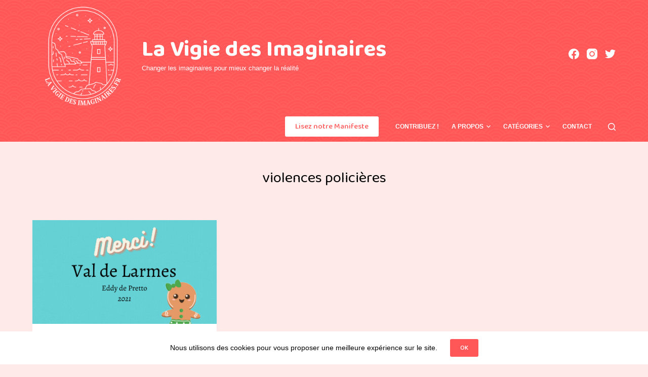

--- FILE ---
content_type: text/html; charset=UTF-8
request_url: https://lavigiedesimaginaires.fr/tag/violences-policieres/
body_size: 11914
content:

<!doctype html>
<html lang="fr-FR">
<head>
	
	<meta charset="UTF-8">
	<meta name="viewport" content="width=device-width, initial-scale=1, maximum-scale=5, viewport-fit=cover">
	<link rel="profile" href="https://gmpg.org/xfn/11">

	<meta name='robots' content='index, follow, max-image-preview:large, max-snippet:-1, max-video-preview:-1' />

	<!-- This site is optimized with the Yoast SEO plugin v19.4 - https://yoast.com/wordpress/plugins/seo/ -->
	<title>Archives des violences policières - La Vigie des Imaginaires</title>
	<link rel="canonical" href="https://lavigiedesimaginaires.fr/tag/violences-policieres/" />
	<meta property="og:locale" content="fr_FR" />
	<meta property="og:type" content="article" />
	<meta property="og:title" content="Archives des violences policières - La Vigie des Imaginaires" />
	<meta property="og:url" content="https://lavigiedesimaginaires.fr/tag/violences-policieres/" />
	<meta property="og:site_name" content="La Vigie des Imaginaires" />
	<meta name="twitter:card" content="summary_large_image" />
	<meta name="twitter:site" content="@lavigiedesima" />
	<script type="application/ld+json" class="yoast-schema-graph">{"@context":"https://schema.org","@graph":[{"@type":"Organization","@id":"https://lavigiedesimaginaires.fr/#organization","name":"La Vigie des Imaginaires","url":"https://lavigiedesimaginaires.fr/","sameAs":["https://www.instagram.com/lavigiedesimaginaires","https://www.facebook.com/lavigiedesimaginaires/","https://twitter.com/lavigiedesima"],"logo":{"@type":"ImageObject","inLanguage":"fr-FR","@id":"https://lavigiedesimaginaires.fr/#/schema/logo/image/","url":"https://lavigiedesimaginaires.fr/wp-content/uploads/2021/08/La-vigie-des-imaginaires-logo-blanc.png","contentUrl":"https://lavigiedesimaginaires.fr/wp-content/uploads/2021/08/La-vigie-des-imaginaires-logo-blanc.png","width":500,"height":500,"caption":"La Vigie des Imaginaires"},"image":{"@id":"https://lavigiedesimaginaires.fr/#/schema/logo/image/"}},{"@type":"WebSite","@id":"https://lavigiedesimaginaires.fr/#website","url":"https://lavigiedesimaginaires.fr/","name":"La Vigie des Imaginaires","description":"Changer les imaginaires pour mieux changer la réalité","publisher":{"@id":"https://lavigiedesimaginaires.fr/#organization"},"potentialAction":[{"@type":"SearchAction","target":{"@type":"EntryPoint","urlTemplate":"https://lavigiedesimaginaires.fr/?s={search_term_string}"},"query-input":"required name=search_term_string"}],"inLanguage":"fr-FR"},{"@type":"ImageObject","inLanguage":"fr-FR","@id":"https://lavigiedesimaginaires.fr/tag/violences-policieres/#primaryimage","url":"https://lavigiedesimaginaires.fr/wp-content/uploads/2021/08/Header-MERCI-4.gif","contentUrl":"https://lavigiedesimaginaires.fr/wp-content/uploads/2021/08/Header-MERCI-4.gif","width":406,"height":227},{"@type":"CollectionPage","@id":"https://lavigiedesimaginaires.fr/tag/violences-policieres/","url":"https://lavigiedesimaginaires.fr/tag/violences-policieres/","name":"Archives des violences policières - La Vigie des Imaginaires","isPartOf":{"@id":"https://lavigiedesimaginaires.fr/#website"},"primaryImageOfPage":{"@id":"https://lavigiedesimaginaires.fr/tag/violences-policieres/#primaryimage"},"image":{"@id":"https://lavigiedesimaginaires.fr/tag/violences-policieres/#primaryimage"},"thumbnailUrl":"https://lavigiedesimaginaires.fr/wp-content/uploads/2021/08/Header-MERCI-4.gif","breadcrumb":{"@id":"https://lavigiedesimaginaires.fr/tag/violences-policieres/#breadcrumb"},"inLanguage":"fr-FR"},{"@type":"BreadcrumbList","@id":"https://lavigiedesimaginaires.fr/tag/violences-policieres/#breadcrumb","itemListElement":[{"@type":"ListItem","position":1,"name":"Accueil","item":"https://lavigiedesimaginaires.fr/"},{"@type":"ListItem","position":2,"name":"violences policières"}]}]}</script>
	<!-- / Yoast SEO plugin. -->


<link rel='dns-prefetch' href='//fonts.googleapis.com' />
<link rel='dns-prefetch' href='//s.w.org' />
<link rel="alternate" type="application/rss+xml" title="La Vigie des Imaginaires &raquo; Flux" href="https://lavigiedesimaginaires.fr/feed/" />
<link rel="alternate" type="application/rss+xml" title="La Vigie des Imaginaires &raquo; Flux des commentaires" href="https://lavigiedesimaginaires.fr/comments/feed/" />
<link rel="alternate" type="application/rss+xml" title="La Vigie des Imaginaires &raquo; Flux de l’étiquette violences policières" href="https://lavigiedesimaginaires.fr/tag/violences-policieres/feed/" />
		<!-- This site uses the Google Analytics by MonsterInsights plugin v8.10.0 - Using Analytics tracking - https://www.monsterinsights.com/ -->
							<script
				src="//www.googletagmanager.com/gtag/js?id=G-KXTB59LXME"  data-cfasync="false" data-wpfc-render="false" async></script>
			<script data-cfasync="false" data-wpfc-render="false">
				var mi_version = '8.10.0';
				var mi_track_user = true;
				var mi_no_track_reason = '';
				
								var disableStrs = [
										'ga-disable-G-KXTB59LXME',
														];

				/* Function to detect opted out users */
				function __gtagTrackerIsOptedOut() {
					for (var index = 0; index < disableStrs.length; index++) {
						if (document.cookie.indexOf(disableStrs[index] + '=true') > -1) {
							return true;
						}
					}

					return false;
				}

				/* Disable tracking if the opt-out cookie exists. */
				if (__gtagTrackerIsOptedOut()) {
					for (var index = 0; index < disableStrs.length; index++) {
						window[disableStrs[index]] = true;
					}
				}

				/* Opt-out function */
				function __gtagTrackerOptout() {
					for (var index = 0; index < disableStrs.length; index++) {
						document.cookie = disableStrs[index] + '=true; expires=Thu, 31 Dec 2099 23:59:59 UTC; path=/';
						window[disableStrs[index]] = true;
					}
				}

				if ('undefined' === typeof gaOptout) {
					function gaOptout() {
						__gtagTrackerOptout();
					}
				}
								window.dataLayer = window.dataLayer || [];

				window.MonsterInsightsDualTracker = {
					helpers: {},
					trackers: {},
				};
				if (mi_track_user) {
					function __gtagDataLayer() {
						dataLayer.push(arguments);
					}

					function __gtagTracker(type, name, parameters) {
						if (!parameters) {
							parameters = {};
						}

						if (parameters.send_to) {
							__gtagDataLayer.apply(null, arguments);
							return;
						}

						if (type === 'event') {
														parameters.send_to = monsterinsights_frontend.v4_id;
							var hookName = name;
							if (typeof parameters['event_category'] !== 'undefined') {
								hookName = parameters['event_category'] + ':' + name;
							}

							if (typeof MonsterInsightsDualTracker.trackers[hookName] !== 'undefined') {
								MonsterInsightsDualTracker.trackers[hookName](parameters);
							} else {
								__gtagDataLayer('event', name, parameters);
							}
							
													} else {
							__gtagDataLayer.apply(null, arguments);
						}
					}

					__gtagTracker('js', new Date());
					__gtagTracker('set', {
						'developer_id.dZGIzZG': true,
											});
										__gtagTracker('config', 'G-KXTB59LXME', {"forceSSL":"true","link_attribution":"true"} );
															window.gtag = __gtagTracker;										(function () {
						/* https://developers.google.com/analytics/devguides/collection/analyticsjs/ */
						/* ga and __gaTracker compatibility shim. */
						var noopfn = function () {
							return null;
						};
						var newtracker = function () {
							return new Tracker();
						};
						var Tracker = function () {
							return null;
						};
						var p = Tracker.prototype;
						p.get = noopfn;
						p.set = noopfn;
						p.send = function () {
							var args = Array.prototype.slice.call(arguments);
							args.unshift('send');
							__gaTracker.apply(null, args);
						};
						var __gaTracker = function () {
							var len = arguments.length;
							if (len === 0) {
								return;
							}
							var f = arguments[len - 1];
							if (typeof f !== 'object' || f === null || typeof f.hitCallback !== 'function') {
								if ('send' === arguments[0]) {
									var hitConverted, hitObject = false, action;
									if ('event' === arguments[1]) {
										if ('undefined' !== typeof arguments[3]) {
											hitObject = {
												'eventAction': arguments[3],
												'eventCategory': arguments[2],
												'eventLabel': arguments[4],
												'value': arguments[5] ? arguments[5] : 1,
											}
										}
									}
									if ('pageview' === arguments[1]) {
										if ('undefined' !== typeof arguments[2]) {
											hitObject = {
												'eventAction': 'page_view',
												'page_path': arguments[2],
											}
										}
									}
									if (typeof arguments[2] === 'object') {
										hitObject = arguments[2];
									}
									if (typeof arguments[5] === 'object') {
										Object.assign(hitObject, arguments[5]);
									}
									if ('undefined' !== typeof arguments[1].hitType) {
										hitObject = arguments[1];
										if ('pageview' === hitObject.hitType) {
											hitObject.eventAction = 'page_view';
										}
									}
									if (hitObject) {
										action = 'timing' === arguments[1].hitType ? 'timing_complete' : hitObject.eventAction;
										hitConverted = mapArgs(hitObject);
										__gtagTracker('event', action, hitConverted);
									}
								}
								return;
							}

							function mapArgs(args) {
								var arg, hit = {};
								var gaMap = {
									'eventCategory': 'event_category',
									'eventAction': 'event_action',
									'eventLabel': 'event_label',
									'eventValue': 'event_value',
									'nonInteraction': 'non_interaction',
									'timingCategory': 'event_category',
									'timingVar': 'name',
									'timingValue': 'value',
									'timingLabel': 'event_label',
									'page': 'page_path',
									'location': 'page_location',
									'title': 'page_title',
								};
								for (arg in args) {
																		if (!(!args.hasOwnProperty(arg) || !gaMap.hasOwnProperty(arg))) {
										hit[gaMap[arg]] = args[arg];
									} else {
										hit[arg] = args[arg];
									}
								}
								return hit;
							}

							try {
								f.hitCallback();
							} catch (ex) {
							}
						};
						__gaTracker.create = newtracker;
						__gaTracker.getByName = newtracker;
						__gaTracker.getAll = function () {
							return [];
						};
						__gaTracker.remove = noopfn;
						__gaTracker.loaded = true;
						window['__gaTracker'] = __gaTracker;
					})();
									} else {
										console.log("");
					(function () {
						function __gtagTracker() {
							return null;
						}

						window['__gtagTracker'] = __gtagTracker;
						window['gtag'] = __gtagTracker;
					})();
									}
			</script>
				<!-- / Google Analytics by MonsterInsights -->
		<link rel='stylesheet' id='blocksy-dynamic-global-css'  href='https://lavigiedesimaginaires.fr/wp-content/uploads/blocksy/css/global.css?ver=56657' media='all' />
<link rel='stylesheet' id='wp-block-library-css'  href='https://lavigiedesimaginaires.fr/wp-includes/css/dist/block-library/style.min.css?ver=5.8.12' media='all' />
<link rel='stylesheet' id='contact-form-7-css'  href='https://lavigiedesimaginaires.fr/wp-content/plugins/contact-form-7/includes/css/styles.css?ver=5.5.3' media='all' />
<link rel='stylesheet' id='qubely-bundle-css'  href='https://lavigiedesimaginaires.fr/wp-content/plugins/qubely/assets/css/qubely.bundle.min.css?ver=1.7.8' media='all' />
<link rel='stylesheet' id='qubely-font-awesome-css'  href='https://lavigiedesimaginaires.fr/wp-content/plugins/qubely/assets/css/font-awesome.min.css?ver=1.7.8' media='all' />
<link rel='stylesheet' id='bsfrt_frontend-css'  href='https://lavigiedesimaginaires.fr/wp-content/plugins/read-meter/assets/min-css/bsfrt-frontend-css.min.css?ver=1.0.6' media='all' />
<link rel='stylesheet' id='ct-main-styles-css'  href='https://lavigiedesimaginaires.fr/wp-content/themes/blocksy/static/bundle/main.min.css?ver=1.8.6.5' media='all' />
<link rel='stylesheet' id='blocksy-ext-trending-styles-css'  href='https://lavigiedesimaginaires.fr/wp-content/plugins/blocksy-companion/framework/extensions/trending/static/bundle/main.min.css?ver=1.8.16' media='all' />
<link rel='stylesheet' id='blocksy-ext-widgets-styles-css'  href='https://lavigiedesimaginaires.fr/wp-content/plugins/blocksy-companion/framework/extensions/widgets/static/bundle/main.min.css?ver=1.8.16' media='all' />
<link rel='stylesheet' id='blocksy-ext-cookies-consent-styles-css'  href='https://lavigiedesimaginaires.fr/wp-content/plugins/blocksy-companion/framework/extensions/cookies-consent/static/bundle/main.min.css?ver=1.8.16' media='all' />
<link rel='stylesheet' id='blocksy-fonts-font-source-google-css'  href='https://fonts.googleapis.com/css2?family=Baloo%202:wght@400;500;700&#038;display=swap' media='all' />
<link rel='stylesheet' id='ct-page-title-styles-css'  href='https://lavigiedesimaginaires.fr/wp-content/themes/blocksy/static/bundle/page-title.min.css?ver=1.8.6.5' media='all' />
<link rel='stylesheet' id='ct-back-to-top-styles-css'  href='https://lavigiedesimaginaires.fr/wp-content/themes/blocksy/static/bundle/back-to-top.min.css?ver=1.8.6.5' media='all' />
<link rel='stylesheet' id='ct-cf-7-styles-css'  href='https://lavigiedesimaginaires.fr/wp-content/themes/blocksy/static/bundle/cf-7.min.css?ver=1.8.6.5' media='all' />
<link rel='stylesheet' id='ct-stackable-styles-css'  href='https://lavigiedesimaginaires.fr/wp-content/themes/blocksy/static/bundle/stackable.min.css?ver=1.8.6.5' media='all' />
<link rel='stylesheet' id='ct-qubely-styles-css'  href='https://lavigiedesimaginaires.fr/wp-content/themes/blocksy/static/bundle/qubely.min.css?ver=1.8.6.5' media='all' />
<script src='https://lavigiedesimaginaires.fr/wp-content/plugins/google-analytics-for-wordpress/assets/js/frontend-gtag.min.js?ver=8.10.0' id='monsterinsights-frontend-script-js'></script>
<script data-cfasync="false" data-wpfc-render="false" id='monsterinsights-frontend-script-js-extra'>var monsterinsights_frontend = {"js_events_tracking":"true","download_extensions":"doc,pdf,ppt,zip,xls,docx,pptx,xlsx","inbound_paths":"[{\"path\":\"\\\/go\\\/\",\"label\":\"affiliate\"},{\"path\":\"\\\/recommend\\\/\",\"label\":\"affiliate\"}]","home_url":"https:\/\/lavigiedesimaginaires.fr","hash_tracking":"false","ua":"","v4_id":"G-KXTB59LXME"};</script>
<script id='qubely_local_script-js-extra'>
var qubely_urls = {"plugin":"https:\/\/lavigiedesimaginaires.fr\/wp-content\/plugins\/qubely\/","ajax":"https:\/\/lavigiedesimaginaires.fr\/wp-admin\/admin-ajax.php","nonce":"f45f14eb5a","actual_url":"lavigiedesimaginaires.fr"};
</script>
<script src='https://lavigiedesimaginaires.fr/wp-includes/js/jquery/jquery.min.js?ver=3.6.0' id='jquery-core-js'></script>
<script src='https://lavigiedesimaginaires.fr/wp-includes/js/jquery/jquery-migrate.min.js?ver=3.3.2' id='jquery-migrate-js'></script>
<script id='qubely_container_width-js-extra'>
var qubely_container_width = {"sm":"480","md":"690","lg":"1000","xl":"1200"};
</script>
<link rel="https://api.w.org/" href="https://lavigiedesimaginaires.fr/wp-json/" /><link rel="alternate" type="application/json" href="https://lavigiedesimaginaires.fr/wp-json/wp/v2/tags/33" /><link rel="EditURI" type="application/rsd+xml" title="RSD" href="https://lavigiedesimaginaires.fr/xmlrpc.php?rsd" />
<link rel="wlwmanifest" type="application/wlwmanifest+xml" href="https://lavigiedesimaginaires.fr/wp-includes/wlwmanifest.xml" /> 
<meta name="generator" content="WordPress 5.8.12" />
<noscript><link rel='stylesheet' href='https://lavigiedesimaginaires.fr/wp-content/themes/blocksy/static/bundle/no-scripts.min.css' type='text/css' /></noscript>

<style type="text/css">
.entry-content .bsf-rt-reading-time{
background: #ffffff;

color: #333333;

font-size: 12px;

margin-top: 
		1px;

margin-right: 
		1px;

margin-bottom: 
		10px;

margin-left: 
		1px;

padding-top: 
		0.5em;

padding-right: 
		0.7em;

padding-bottom: 
		0.5em;

padding-left: 
		0.7em;

width: max-content;

display: block;

min-width: 100px;

}

</style>
				<style type="text/css">
		.admin-bar .progress-container-top {
		background: #ffffff;
		height: 12px;

		}
		.progress-container-top {
		background: #ffffff;
		height: 12px;

		}
		.progress-container-bottom {
		background: #ffffff;
		height: 12px;

		} 
		.progress-bar {
		background: #ff5757;
		height: 12px;
		width: 0%;

		}           
		</style>
				<link rel="icon" href="https://lavigiedesimaginaires.fr/wp-content/uploads/2021/09/cropped-Icône-du-site-32x32.png" sizes="32x32" />
<link rel="icon" href="https://lavigiedesimaginaires.fr/wp-content/uploads/2021/09/cropped-Icône-du-site-192x192.png" sizes="192x192" />
<link rel="apple-touch-icon" href="https://lavigiedesimaginaires.fr/wp-content/uploads/2021/09/cropped-Icône-du-site-180x180.png" />
<meta name="msapplication-TileImage" content="https://lavigiedesimaginaires.fr/wp-content/uploads/2021/09/cropped-Icône-du-site-270x270.png" />
<style type="text/css">:root {--qubely-color-1:var(--paletteColor1, #ff5757);--qubely-color-2:var(--paletteColor2, #ffc6c6);--qubely-color-3:var(--paletteColor3, #66d2d6);--qubely-color-4:var(--paletteColor4, #fbc740);--qubely-color-5:var(--paletteColor5, #bd97cb);--qubely-color-6:var(--paletteColor6, #0f7173);--qubely-color-7:var(--paletteColor7, #000000);--qubely-color-8:var(--paletteColor8, #ffffff);}@media (min-width: 576px){.qubely-section .qubely-container{max-width: 480px;}}@media (min-width: 768px){.qubely-section .qubely-container{max-width: 690px;}}@media (min-width: 992px){.qubely-section .qubely-container{max-width: 1000px;}}@media (min-width: 1200px){.qubely-section .qubely-container{max-width: 1200px;}}.qubely-block-aac5a6.qubely-section {padding: 20px 0px 20px 0px;}.qubely-block-aac5a6.qubely-section{ margin-top:  0px; }.qubely-block-aac5a6 .qubely-container {padding-left: calc(30px/2); padding-right: calc(30px/2);}.qubely-block-aac5a6 .qubely-row {margin-left: calc(-30px/2); margin-right: calc(-30px/2);}.qubely-block-aac5a6 .qubely-row > .qubely-column {padding-left: calc(30px/2); padding-right: calc(30px/2);}.qubely-block-aac5a6 .qubely-row * > [data-type="qubely/column"] {padding-left: calc(30px/2); padding-right: calc(30px/2);}.components-resizable-box__container.qubely-column-resizer.is-selected-column > span > .components-resizable-box__handle, div[data-type="qubely/row"].is-selected .components-resizable-box__container.qubely-column-resizer > span > .components-resizable-box__handle,div[data-type="qubely/row"].is-resizing .components-resizable-box__container.qubely-column-resizer > span > .components-resizable-box__handle {right: calc(-30px/2);}.qubely-block-aac5a6.qubely-section, .qubely-block-aac5a6.qubely-section .qubely-video-bg-wrap, .qubely-block-aac5a6.qubely-section .qubely-row-overlay{border-radius:86px 14px 86px 20px;;}@media (max-width: 1199px) {.qubely-block-aac5a6 .qubely-container {padding-left: calc(30px/2); padding-right: calc(30px/2);}.qubely-block-aac5a6 .qubely-row {margin-left: calc(-30px/2); margin-right: calc(-30px/2);}.qubely-block-aac5a6 .qubely-row > .qubely-column {padding-left: calc(30px/2); padding-right: calc(30px/2);}.qubely-block-aac5a6 .qubely-row * > [data-type="qubely/column"] {padding-left: calc(30px/2); padding-right: calc(30px/2);}.components-resizable-box__container.qubely-column-resizer.is-selected-column > span > .components-resizable-box__handle, div[data-type="qubely/row"].is-selected .components-resizable-box__container.qubely-column-resizer > span > .components-resizable-box__handle,div[data-type="qubely/row"].is-resizing .components-resizable-box__container.qubely-column-resizer > span > .components-resizable-box__handle {right: calc(-30px/2);}}@media (max-width: 991px) {.qubely-block-aac5a6 .qubely-container {padding-left: calc(30px/2); padding-right: calc(30px/2);}.qubely-block-aac5a6 .qubely-row {margin-left: calc(-30px/2); margin-right: calc(-30px/2);}.qubely-block-aac5a6 .qubely-row > .qubely-column {padding-left: calc(30px/2); padding-right: calc(30px/2);}.qubely-block-aac5a6 .qubely-row * > [data-type="qubely/column"] {padding-left: calc(30px/2); padding-right: calc(30px/2);}.components-resizable-box__container.qubely-column-resizer.is-selected-column > span > .components-resizable-box__handle, div[data-type="qubely/row"].is-selected .components-resizable-box__container.qubely-column-resizer > span > .components-resizable-box__handle,div[data-type="qubely/row"].is-resizing .components-resizable-box__container.qubely-column-resizer > span > .components-resizable-box__handle {right: calc(-30px/2);}}.qubely-block-aac5a6 {position:relative;}.qubely-block-aac5a6 {z-index:0;}.qubely-block-aac5a6 .qubely-row, .qubely-block-aac5a6 .qubely-row .block-editor-block-list__layout {-webkit-box-align: center; -ms-flex-align: center; align-items: center; }.qubely-block-aac5a6.qubely-section{background-color:var(--qubely-color-3);}.qubely-block-aac5a6 >.qubely-row-overlay {opacity: .8; }.qubely-block-cf257a.qubely-column-front {flex:100%;} .qubely-block-cf257a.qubely-column-front {max-width:100%;}.qubely-block-cf257a > .qubely-column-inner {padding: 0px 0px 0px 0px;}.qubely-block-cf257a > .qubely-column-inner {margin: 0px 0px 0px 0px;}@media (max-width: 1199px) {.qubely-block-cf257a.qubely-column-front {flex:100%;} .qubely-block-cf257a.qubely-column-front {max-width:100%;}}@media (max-width: 991px) {.qubely-block-cf257a.qubely-column-front {flex:100%;} .qubely-block-cf257a.qubely-column-front {max-width:100%;}}.qubely-block-cf257a {position:relative;}.qubely-block-cf257a {z-index:0;}.qubely-block-399e32{padding-top:10px;padding-bottom:10px;}.qubely-block-399e32{text-align: center; }.qubely-block-399e32 .qubely-block-heading .qubely-sub-heading-selector{font-size:20px;}.qubely-block-399e32 .qubely-block-heading .qubely-sub-heading-selector {margin-top: 3px;}.qubely-block-399e32 {position:relative;}.qubely-block-399e32 {z-index:0;}.qubely-block-399e32 .qubely-block-heading .qubely-heading-selector{}.qubely-block-399e32 .qubely-block-heading .qubely-sub-heading-selector{}.qubely-block-399e32 .qubely-block-heading .qubely-sub-heading-selector {color: var(--qubely-color-7);}.qubely-block-399e32 .qubely-block-heading .qubely-heading-selector { color:var(--qubely-color-7); }.qubely-block-434d71 .qubely-table-of-contents-header{font-size: 15px}.qubely-block-434d71 .qubely-table-of-contents-body{line-height: 2em}.qubely-block-434d71 .qubely-table-of-contents-body{font-size: 15px}.qubely-block-434d71 .qubely-table-of-contents-header{padding-left: 20px; padding-right: 20px}.qubely-block-434d71 .qubely-table-of-contents-header{padding-top: 10px; padding-bottom: 10px}.qubely-block-434d71 .qubely-table-of-contents-header{ border-bottom: 1px solid}.qubely-block-434d71 .qubely-table-of-contents-body{padding-left: 20px; padding-right: 20px}.qubely-block-434d71 .qubely-table-of-contents-body{padding-top: 10px; padding-bottom: 10px}.qubely-block-434d71 .qubely-table-of-contents{border-width:1px;;border-color:  #EFEFEF; border-style: solid;;}.qubely-block-434d71 .ordered-list ol, .qubely-block-434d71 .unordered-list ul{margin-left: 35px}@media (max-width: 1199px) {.qubely-block-434d71 .qubely-table-of-contents{border-color:  #EFEFEF; border-style: solid;;}}@media (max-width: 991px) {.qubely-block-434d71 .qubely-table-of-contents{border-color:  #EFEFEF; border-style: solid;;}}.qubely-block-434d71 .qubely-table-of-contents-header { background-color: var(--qubely-color-8) }.qubely-block-434d71 .qubely-table-of-contents-header { color: var(--qubely-color-1) }.qubely-block-434d71 .qubely-table-of-contents-header a { color: var(--qubely-color-1) }.qubely-block-434d71 .qubely-table-of-contents-body, .qubely-block-434d71 .qubely-table-of-contents-body a { color: #222222 }.qubely-block-434d71 .qubely-table-of-contents-header{ border-bottom-color: #EFEFEF}.qubely-block-434d71 .qubely-table-of-contents{background-image: none; background-color: #ffffff;}.qubely-block-434d71 .qubely-table-of-contents{ box-shadow: 0px 32px 54px -20px rgba(0, 0, 0, .2); }.qubely-block-434d71 .qubely-back-to-top-button {left: auto; right: 30px}.qubely-block-434d71 .qubely-back-to-top-button{bottom: 30px}.qubely-block-434d71 .qubely-back-to-top-button{color: #ffffff}.qubely-block-434d71 .qubely-back-to-top-button{background: #222222}.qubely-block-434d71 .qubely-back-to-top-button{border-radius: 4px}.qubely-block-434d71 .qubely-back-to-top-button{height: 35px; width: 35px; line-height: 35px}.qubely-block-434d71 {position:relative;}.qubely-block-434d71 {z-index:0;}</style>	</head>

<body class="archive tag tag-violences-policieres tag-33 wp-custom-logo wp-embed-responsive qubely qubely-frontend stk--is-blocksy-theme ct-loading" data-link="type-2" data-prefix="categories" data-header="type-1:sticky" data-footer="type-1" >

<a class="skip-link show-on-focus" href="#main">
	Passer au contenu</a>


<div id="main-container">
	<header id="header" class="ct-header" data-id="type-1" itemscope="" itemtype="https://schema.org/WPHeader" ><div data-device="desktop" ><div data-row="top" data-column-set="2" ><div class="ct-container" ><div data-column="start" data-placements="1" ><div data-items="primary" >
<div	class="site-branding"
	data-id="logo" 	data-logo="left"	itemscope="itemscope" itemtype="https://schema.org/Organization" >

			<a href="https://lavigiedesimaginaires.fr/" class="site-logo-container" rel="home"><img width="500" height="500" src="https://lavigiedesimaginaires.fr/wp-content/uploads/2021/08/La-vigie-des-imaginaires-logo-blanc.png" class="default-logo" alt="La Vigie des Imaginaires" loading="lazy" /></a>	
			<div class="site-title-container">
							<span class="site-title " itemprop="name" >
					<a href="https://lavigiedesimaginaires.fr/" rel="home" itemprop="url" >
						La Vigie des Imaginaires					</a>
				</span>
			
							<p class="site-description ct-hidden-sm" itemprop="description" >
					Changer les imaginaires pour mieux changer la réalité				</p>
					</div>
	  </div>

</div></div><div data-column="end" data-placements="1" ><div data-items="primary" >
<div
	class="ct-header-socials "
	data-id="socials" >

	
		<div class="ct-social-box" data-icon-size="custom" data-color="custom" data-icons-type="simple" >
			
			
							
				<a href="https://www.facebook.com/lavigiedesimaginaires/" data-network="facebook" aria-label="Facebook" target="_blank" rel="noopener" >
					<span class="ct-icon-container" >
				<svg
				class="ct-icon"
				width="20px"
				height="20px"
				viewBox="0 0 20 20"
				aria-label="Facebook Icon">
					<path d="M20,10.1c0-5.5-4.5-10-10-10S0,4.5,0,10.1c0,5,3.7,9.1,8.4,9.9v-7H5.9v-2.9h2.5V7.9C8.4,5.4,9.9,4,12.2,4c1.1,0,2.2,0.2,2.2,0.2v2.5h-1.3c-1.2,0-1.6,0.8-1.6,1.6v1.9h2.8L13.9,13h-2.3v7C16.3,19.2,20,15.1,20,10.1z"/>
				</svg>
			</span><span class="ct-label" hidden="" >Facebook</span>				</a>
							
				<a href="https://www.instagram.com/lavigiedesimaginaires/" data-network="instagram" aria-label="Instagram" target="_blank" rel="noopener" >
					<span class="ct-icon-container" >
				<svg
				class="ct-icon"
				width="20"
				height="20"
				viewBox="0 0 20 20"
				aria-label="Instagram Icon">
					<circle cx="10" cy="10" r="3.3"/>
					<path d="M14.2,0H5.8C2.6,0,0,2.6,0,5.8v8.3C0,17.4,2.6,20,5.8,20h8.3c3.2,0,5.8-2.6,5.8-5.8V5.8C20,2.6,17.4,0,14.2,0zM10,15c-2.8,0-5-2.2-5-5s2.2-5,5-5s5,2.2,5,5S12.8,15,10,15z M15.8,5C15.4,5,15,4.6,15,4.2s0.4-0.8,0.8-0.8s0.8,0.4,0.8,0.8S16.3,5,15.8,5z"/>
				</svg>
			</span><span class="ct-label" hidden="" >Instagram</span>				</a>
							
				<a href="https://twitter.com/lavigiedesima" data-network="twitter" aria-label="Twitter" target="_blank" rel="noopener" >
					<span class="ct-icon-container" >
				<svg
				class="ct-icon"
				width="20px"
				height="20px"
				viewBox="0 0 20 20"
				aria-label="Twitter Icon">
					<path d="M20,3.8c-0.7,0.3-1.5,0.5-2.4,0.6c0.8-0.5,1.5-1.3,1.8-2.3c-0.8,0.5-1.7,0.8-2.6,1c-0.7-0.8-1.8-1.3-3-1.3c-2.3,0-4.1,1.8-4.1,4.1c0,0.3,0,0.6,0.1,0.9C6.4,6.7,3.4,5.1,1.4,2.6C1,3.2,0.8,3.9,0.8,4.7c0,1.4,0.7,2.7,1.8,3.4C2,8.1,1.4,7.9,0.8,7.6c0,0,0,0,0,0.1c0,2,1.4,3.6,3.3,4c-0.3,0.1-0.7,0.1-1.1,0.1c-0.3,0-0.5,0-0.8-0.1c0.5,1.6,2,2.8,3.8,2.8c-1.4,1.1-3.2,1.8-5.1,1.8c-0.3,0-0.7,0-1-0.1c1.8,1.2,4,1.8,6.3,1.8c7.5,0,11.7-6.3,11.7-11.7c0-0.2,0-0.4,0-0.5C18.8,5.3,19.4,4.6,20,3.8z"/>
				</svg>
			</span><span class="ct-label" hidden="" >Twitter</span>				</a>
			
			
					</div>

	
</div>
</div></div></div></div><div class="ct-sticky-container"><div data-sticky="shrink"><div data-row="middle" data-column-set="1" ><div class="ct-container" ><div data-column="end" data-placements="1" ><div data-items="primary" >
<div
	class="ct-header-cta"
	data-id="button" >

	<a
		href="https://lavigiedesimaginaires.fr/manifeste/"
		class="ct-button"
		data-size="default"
		>
		Lisez notre Manifeste	</a>
</div>


<nav
	id="header-menu-1"
	class="header-menu-1"
	data-id="menu" 	data-menu="type-4"
	data-dropdown="type-1:simple"		data-responsive="no"	itemscope="" itemtype="http://schema.org/SiteNavigationElement" >

	<ul id="menu-menu-header-principal" class="menu"><li id="menu-item-317" class="menu-item menu-item-type-post_type menu-item-object-page menu-item-317"><a href="https://lavigiedesimaginaires.fr/contribuez/" class="ct-menu-link">Contribuez !</a></li>
<li id="menu-item-314" class="menu-item menu-item-type-custom menu-item-object-custom menu-item-has-children menu-item-314 animated-submenu"><a href="#" class="ct-menu-link">A propos<span class="child-indicator" tabindex="0" role="button" aria-label="Menu dropdown indicator"><svg width="8" height="8" viewBox="0 0 15 15" aria-label="Menu dropdown icon"><path d="M2.1,3.2l5.4,5.4l5.4-5.4L15,4.3l-7.5,7.5L0,4.3L2.1,3.2z"/></svg></span></a>
<ul class="sub-menu">
	<li id="menu-item-32" class="menu-item menu-item-type-post_type menu-item-object-page menu-item-32"><a href="https://lavigiedesimaginaires.fr/manifeste/" class="ct-menu-link">Manifeste</a></li>
	<li id="menu-item-29" class="menu-item menu-item-type-post_type menu-item-object-page menu-item-29"><a href="https://lavigiedesimaginaires.fr/charte-editoriale/" class="ct-menu-link">Charte Éditoriale</a></li>
	<li id="menu-item-308" class="menu-item menu-item-type-post_type menu-item-object-page menu-item-308"><a href="https://lavigiedesimaginaires.fr/lexique/" class="ct-menu-link">Lexique</a></li>
	<li id="menu-item-224" class="menu-item menu-item-type-post_type menu-item-object-page menu-item-224"><a href="https://lavigiedesimaginaires.fr/les-guetteureuses/" class="ct-menu-link">Les Guetteur·euse·s</a></li>
</ul>
</li>
<li id="menu-item-240" class="menu-item menu-item-type-custom menu-item-object-custom menu-item-has-children menu-item-240 animated-submenu"><a href="#" class="ct-menu-link">Catégories<span class="child-indicator" tabindex="0" role="button" aria-label="Menu dropdown indicator"><svg width="8" height="8" viewBox="0 0 15 15" aria-label="Menu dropdown icon"><path d="M2.1,3.2l5.4,5.4l5.4-5.4L15,4.3l-7.5,7.5L0,4.3L2.1,3.2z"/></svg></span></a>
<ul class="sub-menu">
	<li id="menu-item-816" class="menu-item menu-item-type-taxonomy menu-item-object-category menu-item-816"><a href="https://lavigiedesimaginaires.fr/category/merci/" class="ct-menu-link">🤗 Merci</a></li>
	<li id="menu-item-817" class="menu-item menu-item-type-taxonomy menu-item-object-category menu-item-817"><a href="https://lavigiedesimaginaires.fr/category/alerte/" class="ct-menu-link">🚨 Alerte</a></li>
	<li id="menu-item-241" class="menu-item menu-item-type-taxonomy menu-item-object-category menu-item-241"><a href="https://lavigiedesimaginaires.fr/category/arts-plastiques/" class="ct-menu-link">🎨 Arts Plastiques</a></li>
	<li id="menu-item-243" class="menu-item menu-item-type-taxonomy menu-item-object-category menu-item-243"><a href="https://lavigiedesimaginaires.fr/category/bd-romans-graphiques/" class="ct-menu-link">💥 BD &amp; Romans Graphiques</a></li>
	<li id="menu-item-244" class="menu-item menu-item-type-taxonomy menu-item-object-category menu-item-244"><a href="https://lavigiedesimaginaires.fr/category/chansons/" class="ct-menu-link">🎶 Chansons</a></li>
	<li id="menu-item-245" class="menu-item menu-item-type-taxonomy menu-item-object-category menu-item-245"><a href="https://lavigiedesimaginaires.fr/category/cinemas/" class="ct-menu-link">🎬 Cinémas, Séries &amp; Vidéos</a></li>
	<li id="menu-item-246" class="menu-item menu-item-type-taxonomy menu-item-object-category menu-item-246"><a href="https://lavigiedesimaginaires.fr/category/jeux-de-societe/" class="ct-menu-link">🃏 Jeux de Société</a></li>
	<li id="menu-item-247" class="menu-item menu-item-type-taxonomy menu-item-object-category menu-item-247"><a href="https://lavigiedesimaginaires.fr/category/jeux-videos/" class="ct-menu-link">🎮 Jeux Vidéos</a></li>
	<li id="menu-item-248" class="menu-item menu-item-type-taxonomy menu-item-object-category menu-item-248"><a href="https://lavigiedesimaginaires.fr/category/litteratures/" class="ct-menu-link">📚 Littératures</a></li>
	<li id="menu-item-249" class="menu-item menu-item-type-taxonomy menu-item-object-category menu-item-249"><a href="https://lavigiedesimaginaires.fr/category/publicites/" class="ct-menu-link">📢 Publicités</a></li>
	<li id="menu-item-250" class="menu-item menu-item-type-taxonomy menu-item-object-category menu-item-250"><a href="https://lavigiedesimaginaires.fr/category/spectacles-vivants/" class="ct-menu-link">🎭 Spectacles Vivants</a></li>
	<li id="menu-item-242" class="menu-item menu-item-type-taxonomy menu-item-object-category menu-item-242"><a href="https://lavigiedesimaginaires.fr/category/autres/" class="ct-menu-link">🐒 Autres</a></li>
</ul>
</li>
<li id="menu-item-156" class="menu-item menu-item-type-post_type menu-item-object-page menu-item-156"><a href="https://lavigiedesimaginaires.fr/contact/" class="ct-menu-link">Contact</a></li>
</ul></nav>


<a href="#search-modal"
	class="ct-header-search "
	aria-label="Rechercher"
	data-label="left"
	data-id="search" >

	<span class="ct-label ct-hidden-sm ct-hidden-md ct-hidden-lg">Rechercher</span>

	<svg class="ct-icon" width="15" height="15" viewBox="0 0 15 15" aria-label="Search header icon">
		<path d="M14.8,13.7L12,11c0.9-1.2,1.5-2.6,1.5-4.2c0-3.7-3-6.8-6.8-6.8S0,3,0,6.8s3,6.8,6.8,6.8c1.6,0,3.1-0.6,4.2-1.5l2.8,2.8c0.1,0.1,0.3,0.2,0.5,0.2s0.4-0.1,0.5-0.2C15.1,14.5,15.1,14,14.8,13.7z M1.5,6.8c0-2.9,2.4-5.2,5.2-5.2S12,3.9,12,6.8S9.6,12,6.8,12S1.5,9.6,1.5,6.8z"/>
	</svg>
</a>
</div></div></div></div></div></div></div><div data-device="mobile" ><div data-row="top" data-column-set="1" ><div class="ct-container" ><div data-column="middle" ><div data-items="" >
<div	class="site-branding"
	data-id="logo" 	data-logo="top"	itemscope="itemscope" itemtype="https://schema.org/Organization" >

			<a href="https://lavigiedesimaginaires.fr/" class="site-logo-container" rel="home"><img width="500" height="500" src="https://lavigiedesimaginaires.fr/wp-content/uploads/2021/08/La-vigie-des-imaginaires-logo-blanc.png" class="default-logo" alt="La Vigie des Imaginaires" loading="lazy" /></a>	
			<div class="site-title-container">
							<span class="site-title " itemprop="name" >
					<a href="https://lavigiedesimaginaires.fr/" rel="home" itemprop="url" >
						La Vigie des Imaginaires					</a>
				</span>
			
							<p class="site-description ct-hidden-sm" itemprop="description" >
					Changer les imaginaires pour mieux changer la réalité				</p>
					</div>
	  </div>

</div></div></div></div><div class="ct-sticky-container"><div data-sticky="shrink"><div data-row="middle" data-column-set="3" ><div class="ct-container" ><div data-column="start" data-placements="1" ><div data-items="primary" >
<a href="#search-modal"
	class="ct-header-search "
	aria-label="Rechercher"
	data-label="left"
	data-id="search" >

	<span class="ct-label ct-hidden-sm ct-hidden-md ct-hidden-lg">Rechercher</span>

	<svg class="ct-icon" width="15" height="15" viewBox="0 0 15 15" aria-label="Search header icon">
		<path d="M14.8,13.7L12,11c0.9-1.2,1.5-2.6,1.5-4.2c0-3.7-3-6.8-6.8-6.8S0,3,0,6.8s3,6.8,6.8,6.8c1.6,0,3.1-0.6,4.2-1.5l2.8,2.8c0.1,0.1,0.3,0.2,0.5,0.2s0.4-0.1,0.5-0.2C15.1,14.5,15.1,14,14.8,13.7z M1.5,6.8c0-2.9,2.4-5.2,5.2-5.2S12,3.9,12,6.8S9.6,12,6.8,12S1.5,9.6,1.5,6.8z"/>
	</svg>
</a>
</div></div><div data-column="middle" ><div data-items="" >
<div
	class="ct-header-cta"
	data-id="button" >

	<a
		href="https://lavigiedesimaginaires.fr/manifeste/"
		class="ct-button"
		data-size="default"
		>
		Lisez notre Manifeste	</a>
</div>

</div></div><div data-column="end" data-placements="1" ><div data-items="primary" >
<a
	href="#offcanvas"
	class="ct-header-trigger"
	data-design="simple"
	data-label="bottom"
	aria-label="Menu"
	data-id="trigger" >

	<span class="ct-label ct-hidden-lg">Menu</span>

	<svg
		class="ct-trigger ct-icon"
		width="18" height="14" viewBox="0 0 18 14"
		aria-label="Off-canvas trigger icon"
		data-type="type-1">

		<rect y="0.00" width="18" height="1.7" rx="1"/>
		<rect y="6.15" width="18" height="1.7" rx="1"/>
		<rect y="12.3" width="18" height="1.7" rx="1"/>
	</svg>

</a>
</div></div></div></div></div></div></div></header>
	<main id="main" class="site-main hfeed" itemscope="itemscope" itemtype="https://schema.org/CreativeWork" >

		
<div class="hero-section" data-type="type-2" >
	
	<header class="entry-header ct-container-narrow">
		<h1 class="page-title" title=" violences policières" itemprop="headline" > violences policières</h1>	</header>
</div>



<div class="ct-container"  data-vertical-spacing="top:bottom">

	<section >
		<div class="entries" data-layout="grid" data-cards="boxed"   data-hover="zoom-in" ><article id="post-57" class="entry-card post-57 post type-post status-publish format-standard has-post-thumbnail hentry category-chansons category-merci tag-banlieue tag-contemporain tag-eddy-de-pretto tag-france tag-racisme tag-violences-policieres" ><a class="ct-image-container boundless-image ct-lazy" href="https://lavigiedesimaginaires.fr/eddy-de-pretto-val-de-larmes/" aria-label="Parce qu’Eddy de Pretto livre une réflexion sur les privilèges blancs, merci!" tabindex="-1"><img width="406" height="227" class="attachment-medium_large size-medium_large wp-post-image" alt="" loading="lazy" data-ct-lazy="https://lavigiedesimaginaires.fr/wp-content/uploads/2021/08/Header-MERCI-4.gif" data-object-fit="~" itemprop="image" /><noscript><img width="406" height="227" src="https://lavigiedesimaginaires.fr/wp-content/uploads/2021/08/Header-MERCI-4.gif" class="attachment-medium_large size-medium_large wp-post-image" alt="" loading="lazy" /></noscript><span class="ct-ratio" style="padding-bottom: 56.3%"></span></a>
	<h2 class="entry-title">
		<a href="https://lavigiedesimaginaires.fr/eddy-de-pretto-val-de-larmes/">
			Parce qu’Eddy de Pretto livre une réflexion sur les privilèges blancs, merci!		</a>
	</h2>

	
	<div class="entry-excerpt">
		En mars 2021, Eddy de Pretto a sorti son deuxième album A tous les bâtards sous le label Initial Artist Services. Tandis que son premier album abordait des questions de quêtes identitaires (dois-je faire semblant d’être ce que je ne suis pas ?), ...	</div>

	<div class="entry-divider"></div><div class="ct-ghost"></div><ul class="entry-meta" data-type="simple:slash"  ><li class="meta-categories" data-type="simple"><a href="https://lavigiedesimaginaires.fr/category/chansons/" rel="tag" class="ct-term-9" >🎶 Chansons</a>, <a href="https://lavigiedesimaginaires.fr/category/merci/" rel="tag" class="ct-term-23" >🤗 Merci</a></li></ul></article></div>	</section>

	</div>


	<section class="ct-trending-block " >
		<div class="ct-container" data-page="1">
			<h3 class="ct-block-title">
				Missives les plus populaires
				<svg width="13" height="13" viewBox="0 0 24 24" fill="none" stroke="currentColor" stroke-width="2" stroke-linecap="round" stroke-linejoin="round"><polyline points="23 6 13.5 15.5 8.5 10.5 1 18"></polyline><polyline points="17 6 23 6 23 12"></polyline></svg>

									<span class="ct-arrow-left">
					</span>

					<span class="ct-arrow-right">
					</span>
							</h3>

			<a href="https://lavigiedesimaginaires.fr/chalmont-nalbandian-compagnie-mille-printemps-yourte/" ><div class="ct-image-container ct-lazy"><img width="150" height="150" class="attachment-thumbnail size-thumbnail wp-post-image" alt="" loading="lazy" data-ct-lazy="https://lavigiedesimaginaires.fr/wp-content/uploads/2021/11/Header-MERCI-150x150.gif" data-object-fit="~" itemprop="image" /><noscript><img width="150" height="150" src="https://lavigiedesimaginaires.fr/wp-content/uploads/2021/11/Header-MERCI-150x150.gif" class="attachment-thumbnail size-thumbnail wp-post-image" alt="" loading="lazy" /></noscript><span class="ct-ratio" style="padding-bottom: 100%"></span></div><span class="ct-item-title" >Parce que Yourte est un très bon anti-sceptiques, merci!</span></a><a href="https://lavigiedesimaginaires.fr/bloom-brosh-mckenna-crazy-ex-girlfriend/" ><div class="ct-image-container ct-lazy"><img width="150" height="150" class="attachment-thumbnail size-thumbnail wp-post-image" alt="" loading="lazy" data-ct-lazy="https://lavigiedesimaginaires.fr/wp-content/uploads/2022/02/Header-MERCI-150x150.gif" data-object-fit="~" itemprop="image" /><noscript><img width="150" height="150" src="https://lavigiedesimaginaires.fr/wp-content/uploads/2022/02/Header-MERCI-150x150.gif" class="attachment-thumbnail size-thumbnail wp-post-image" alt="" loading="lazy" /></noscript><span class="ct-ratio" style="padding-bottom: 100%"></span></div><span class="ct-item-title" >Parce que les oeuvres justes et inspirantes sur les troubles de la personnalité sont si rares, merci!</span></a><a href="https://lavigiedesimaginaires.fr/nicolas-cuche-pourris-gates/" ><div class="ct-image-container ct-lazy"><img width="150" height="150" class="attachment-thumbnail size-thumbnail wp-post-image" alt="" loading="lazy" data-ct-lazy="https://lavigiedesimaginaires.fr/wp-content/uploads/2022/01/Header-ALERTE-150x150.png" data-object-fit="~" itemprop="image" /><noscript><img width="150" height="150" src="https://lavigiedesimaginaires.fr/wp-content/uploads/2022/01/Header-ALERTE-150x150.png" class="attachment-thumbnail size-thumbnail wp-post-image" alt="" loading="lazy" /></noscript><span class="ct-ratio" style="padding-bottom: 100%"></span></div><span class="ct-item-title" >Parce que l&rsquo;on peut rire de tout mais pas n&rsquo;importe comment, alerte!</span></a><a href="https://lavigiedesimaginaires.fr/leslie-feinberg-stone-butch-blues/" ><div class="ct-image-container ct-lazy"><img width="150" height="150" class="attachment-thumbnail size-thumbnail wp-post-image" alt="" loading="lazy" data-ct-lazy="https://lavigiedesimaginaires.fr/wp-content/uploads/2022/01/Header-MERCI-1-150x150.gif" data-object-fit="~" itemprop="image" /><noscript><img width="150" height="150" src="https://lavigiedesimaginaires.fr/wp-content/uploads/2022/01/Header-MERCI-1-150x150.gif" class="attachment-thumbnail size-thumbnail wp-post-image" alt="" loading="lazy" /></noscript><span class="ct-ratio" style="padding-bottom: 100%"></span></div><span class="ct-item-title" >Parce que Stone Butch Blues est un trésor pour la mémoire queer, merci!</span></a>
		</div>
	</section>

		</main>

	<footer class="ct-footer" data-id="type-1" itemscope="" itemtype="https://schema.org/WPFooter" ><div data-row="top" ><div class="ct-container" ><div data-column="widget-area-1" ><div class="ct-widget widget_nav_menu" id="nav_menu-3"><div class="menu-menu-footer-gauche-container"><ul id="menu-menu-footer-gauche" class="widget-menu"><li id="menu-item-387" class="menu-item menu-item-type-post_type menu-item-object-page menu-item-387"><a href="https://lavigiedesimaginaires.fr/je-signe-le-manifeste/">Je soutiens, je signe le Manifeste !</a></li>
<li id="menu-item-386" class="menu-item menu-item-type-post_type menu-item-object-page menu-item-386"><a href="https://lavigiedesimaginaires.fr/contribuez/">Je souhaite contribuer !</a></li>
<li id="menu-item-388" class="menu-item menu-item-type-post_type menu-item-object-page menu-item-388"><a href="https://lavigiedesimaginaires.fr/contact/">Nous contacter</a></li>
</ul></div></div></div><div data-column="socials" >
<div
	class="ct-footer-socials"
	data-id="socials" >

	
		<div class="ct-social-box" data-icon-size="custom" data-color="custom" data-icons-type="simple" >
			
			
							
				<a href="https://www.facebook.com/lavigiedesimaginaires/" data-network="facebook" aria-label="Facebook" rel="noopener" >
					<span class="ct-icon-container" >
				<svg
				class="ct-icon"
				width="20px"
				height="20px"
				viewBox="0 0 20 20"
				aria-label="Facebook Icon">
					<path d="M20,10.1c0-5.5-4.5-10-10-10S0,4.5,0,10.1c0,5,3.7,9.1,8.4,9.9v-7H5.9v-2.9h2.5V7.9C8.4,5.4,9.9,4,12.2,4c1.1,0,2.2,0.2,2.2,0.2v2.5h-1.3c-1.2,0-1.6,0.8-1.6,1.6v1.9h2.8L13.9,13h-2.3v7C16.3,19.2,20,15.1,20,10.1z"/>
				</svg>
			</span><span class="ct-label" hidden="" >Facebook</span>				</a>
							
				<a href="https://twitter.com/lavigiedesima" data-network="twitter" aria-label="Twitter" rel="noopener" >
					<span class="ct-icon-container" >
				<svg
				class="ct-icon"
				width="20px"
				height="20px"
				viewBox="0 0 20 20"
				aria-label="Twitter Icon">
					<path d="M20,3.8c-0.7,0.3-1.5,0.5-2.4,0.6c0.8-0.5,1.5-1.3,1.8-2.3c-0.8,0.5-1.7,0.8-2.6,1c-0.7-0.8-1.8-1.3-3-1.3c-2.3,0-4.1,1.8-4.1,4.1c0,0.3,0,0.6,0.1,0.9C6.4,6.7,3.4,5.1,1.4,2.6C1,3.2,0.8,3.9,0.8,4.7c0,1.4,0.7,2.7,1.8,3.4C2,8.1,1.4,7.9,0.8,7.6c0,0,0,0,0,0.1c0,2,1.4,3.6,3.3,4c-0.3,0.1-0.7,0.1-1.1,0.1c-0.3,0-0.5,0-0.8-0.1c0.5,1.6,2,2.8,3.8,2.8c-1.4,1.1-3.2,1.8-5.1,1.8c-0.3,0-0.7,0-1-0.1c1.8,1.2,4,1.8,6.3,1.8c7.5,0,11.7-6.3,11.7-11.7c0-0.2,0-0.4,0-0.5C18.8,5.3,19.4,4.6,20,3.8z"/>
				</svg>
			</span><span class="ct-label" hidden="" >Twitter</span>				</a>
							
				<a href="https://www.instagram.com/lavigiedesimaginaires/" data-network="instagram" aria-label="Instagram" rel="noopener" >
					<span class="ct-icon-container" >
				<svg
				class="ct-icon"
				width="20"
				height="20"
				viewBox="0 0 20 20"
				aria-label="Instagram Icon">
					<circle cx="10" cy="10" r="3.3"/>
					<path d="M14.2,0H5.8C2.6,0,0,2.6,0,5.8v8.3C0,17.4,2.6,20,5.8,20h8.3c3.2,0,5.8-2.6,5.8-5.8V5.8C20,2.6,17.4,0,14.2,0zM10,15c-2.8,0-5-2.2-5-5s2.2-5,5-5s5,2.2,5,5S12.8,15,10,15z M15.8,5C15.4,5,15,4.6,15,4.2s0.4-0.8,0.8-0.8s0.8,0.4,0.8,0.8S16.3,5,15.8,5z"/>
				</svg>
			</span><span class="ct-label" hidden="" >Instagram</span>				</a>
			
			
					</div>

	</div>

</div><div data-column="widget-area-2" ><div class="ct-widget widget_nav_menu" id="nav_menu-5"><div class="menu-menu-footer-droit-container"><ul id="menu-menu-footer-droit" class="widget-menu"><li id="menu-item-465" class="menu-item menu-item-type-post_type menu-item-object-page menu-item-465"><a href="https://lavigiedesimaginaires.fr/manifeste/">Manifeste</a></li>
<li id="menu-item-400" class="menu-item menu-item-type-post_type menu-item-object-page menu-item-400"><a href="https://lavigiedesimaginaires.fr/charte-editoriale/">Charte Éditoriale</a></li>
<li id="menu-item-645" class="menu-item menu-item-type-post_type menu-item-object-page menu-item-645"><a href="https://lavigiedesimaginaires.fr/charte-de-cordialite/">Charte de Cordialité</a></li>
<li id="menu-item-398" class="menu-item menu-item-type-post_type menu-item-object-page menu-item-398"><a href="https://lavigiedesimaginaires.fr/mentions-legales/">Mentions légales</a></li>
<li id="menu-item-476" class="menu-item menu-item-type-post_type menu-item-object-page menu-item-privacy-policy menu-item-476"><a href="https://lavigiedesimaginaires.fr/politique-de-confidentialite/">Politique de confidentialité</a></li>
</ul></div></div></div></div></div><div data-row="middle" ><div class="ct-container" ><div data-column="ghost"></div><div data-column="copyright" >
<div
	class="ct-footer-copyright"
	data-id="copyright" >

	<p>Copyright © 2026 La Vigie des Imaginaires.</p></div>
</div><div data-column="ghost"></div></div></div></footer></div>

<div class="ct-drawer-canvas">
		<div id="search-modal" class="ct-panel" data-behaviour="modal">
			<div class="ct-panel-actions">
				<span class="ct-close-button">
					<svg class="ct-icon" width="12" height="12" viewBox="0 0 15 15">
						<path d="M1 15a1 1 0 01-.71-.29 1 1 0 010-1.41l5.8-5.8-5.8-5.8A1 1 0 011.7.29l5.8 5.8 5.8-5.8a1 1 0 011.41 1.41l-5.8 5.8 5.8 5.8a1 1 0 01-1.41 1.41l-5.8-5.8-5.8 5.8A1 1 0 011 15z"/>
					</svg>
				</span>
			</div>

			<div class="ct-panel-content">
				

<form
	role="search" method="get"
	class="search-form"
	action="https://lavigiedesimaginaires.fr"
	data-live-results="thumbs">

	<input type="search" class="modal-field" placeholder="Rechercher" value="" name="s" autocomplete="off" title="Entrée de Recherche" />

	<button class="search-submit" aria-label="Bouton de recherche">
		<svg class="ct-icon" width="15" height="15" viewBox="0 0 15 15" aria-label="Icône de recherche">
			<path d="M14.8,13.7L12,11c0.9-1.2,1.5-2.6,1.5-4.2c0-3.7-3-6.8-6.8-6.8S0,3,0,6.8s3,6.8,6.8,6.8c1.6,0,3.1-0.6,4.2-1.5l2.8,2.8c0.1,0.1,0.3,0.2,0.5,0.2s0.4-0.1,0.5-0.2C15.1,14.5,15.1,14,14.8,13.7z M1.5,6.8c0-2.9,2.4-5.2,5.2-5.2S12,3.9,12,6.8S9.6,12,6.8,12S1.5,9.6,1.5,6.8z"/>
		</svg>

		<span data-loader="circles"><span></span><span></span><span></span></span>
	</button>

	
			<input type="hidden" name="ct_post_type" value="post:page">
	
</form>


			</div>
		</div>

		<div id="offcanvas" class="ct-panel ct-header" data-behaviour="right-side" ><div class="ct-panel-inner">
		<div class="ct-panel-actions">
			<span class="ct-close-button">
				<svg class="ct-icon" width="12" height="12" viewBox="0 0 15 15">
					<path d="M1 15a1 1 0 01-.71-.29 1 1 0 010-1.41l5.8-5.8-5.8-5.8A1 1 0 011.7.29l5.8 5.8 5.8-5.8a1 1 0 011.41 1.41l-5.8 5.8 5.8 5.8a1 1 0 01-1.41 1.41l-5.8-5.8-5.8 5.8A1 1 0 011 15z"/>
				</svg>
			</span>
		</div>
		<div class="ct-panel-content" data-device="desktop" ></div><div class="ct-panel-content" data-device="mobile" >
<nav class="mobile-menu has-submenu" data-id="mobile-menu" data-type="type-1:interactive" >
	<ul id="menu-menu-header-principal-1" class=""><li class="menu-item menu-item-type-post_type menu-item-object-page menu-item-317"><a href="https://lavigiedesimaginaires.fr/contribuez/" class="ct-menu-link">Contribuez !</a></li>
<li class="menu-item menu-item-type-custom menu-item-object-custom menu-item-has-children menu-item-314"><a href="#" class="ct-menu-link">A propos<span class="child-indicator" tabindex="0" role="button" aria-label="Menu dropdown indicator"><svg width="8" height="8" viewBox="0 0 15 15" aria-label="Menu dropdown icon"><path d="M2.1,3.2l5.4,5.4l5.4-5.4L15,4.3l-7.5,7.5L0,4.3L2.1,3.2z"/></svg></span></a>
<ul class="sub-menu">
	<li class="menu-item menu-item-type-post_type menu-item-object-page menu-item-32"><a href="https://lavigiedesimaginaires.fr/manifeste/" class="ct-menu-link">Manifeste</a></li>
	<li class="menu-item menu-item-type-post_type menu-item-object-page menu-item-29"><a href="https://lavigiedesimaginaires.fr/charte-editoriale/" class="ct-menu-link">Charte Éditoriale</a></li>
	<li class="menu-item menu-item-type-post_type menu-item-object-page menu-item-308"><a href="https://lavigiedesimaginaires.fr/lexique/" class="ct-menu-link">Lexique</a></li>
	<li class="menu-item menu-item-type-post_type menu-item-object-page menu-item-224"><a href="https://lavigiedesimaginaires.fr/les-guetteureuses/" class="ct-menu-link">Les Guetteur·euse·s</a></li>
</ul>
</li>
<li class="menu-item menu-item-type-custom menu-item-object-custom menu-item-has-children menu-item-240"><a href="#" class="ct-menu-link">Catégories<span class="child-indicator" tabindex="0" role="button" aria-label="Menu dropdown indicator"><svg width="8" height="8" viewBox="0 0 15 15" aria-label="Menu dropdown icon"><path d="M2.1,3.2l5.4,5.4l5.4-5.4L15,4.3l-7.5,7.5L0,4.3L2.1,3.2z"/></svg></span></a>
<ul class="sub-menu">
	<li class="menu-item menu-item-type-taxonomy menu-item-object-category menu-item-816"><a href="https://lavigiedesimaginaires.fr/category/merci/" class="ct-menu-link">🤗 Merci</a></li>
	<li class="menu-item menu-item-type-taxonomy menu-item-object-category menu-item-817"><a href="https://lavigiedesimaginaires.fr/category/alerte/" class="ct-menu-link">🚨 Alerte</a></li>
	<li class="menu-item menu-item-type-taxonomy menu-item-object-category menu-item-241"><a href="https://lavigiedesimaginaires.fr/category/arts-plastiques/" class="ct-menu-link">🎨 Arts Plastiques</a></li>
	<li class="menu-item menu-item-type-taxonomy menu-item-object-category menu-item-243"><a href="https://lavigiedesimaginaires.fr/category/bd-romans-graphiques/" class="ct-menu-link">💥 BD &amp; Romans Graphiques</a></li>
	<li class="menu-item menu-item-type-taxonomy menu-item-object-category menu-item-244"><a href="https://lavigiedesimaginaires.fr/category/chansons/" class="ct-menu-link">🎶 Chansons</a></li>
	<li class="menu-item menu-item-type-taxonomy menu-item-object-category menu-item-245"><a href="https://lavigiedesimaginaires.fr/category/cinemas/" class="ct-menu-link">🎬 Cinémas, Séries &amp; Vidéos</a></li>
	<li class="menu-item menu-item-type-taxonomy menu-item-object-category menu-item-246"><a href="https://lavigiedesimaginaires.fr/category/jeux-de-societe/" class="ct-menu-link">🃏 Jeux de Société</a></li>
	<li class="menu-item menu-item-type-taxonomy menu-item-object-category menu-item-247"><a href="https://lavigiedesimaginaires.fr/category/jeux-videos/" class="ct-menu-link">🎮 Jeux Vidéos</a></li>
	<li class="menu-item menu-item-type-taxonomy menu-item-object-category menu-item-248"><a href="https://lavigiedesimaginaires.fr/category/litteratures/" class="ct-menu-link">📚 Littératures</a></li>
	<li class="menu-item menu-item-type-taxonomy menu-item-object-category menu-item-249"><a href="https://lavigiedesimaginaires.fr/category/publicites/" class="ct-menu-link">📢 Publicités</a></li>
	<li class="menu-item menu-item-type-taxonomy menu-item-object-category menu-item-250"><a href="https://lavigiedesimaginaires.fr/category/spectacles-vivants/" class="ct-menu-link">🎭 Spectacles Vivants</a></li>
	<li class="menu-item menu-item-type-taxonomy menu-item-object-category menu-item-242"><a href="https://lavigiedesimaginaires.fr/category/autres/" class="ct-menu-link">🐒 Autres</a></li>
</ul>
</li>
<li class="menu-item menu-item-type-post_type menu-item-object-page menu-item-156"><a href="https://lavigiedesimaginaires.fr/contact/" class="ct-menu-link">Contact</a></li>
</ul></nav>

<div
	class="ct-header-socials "
	data-id="socials" >

	
		<div class="ct-social-box" data-icon-size="custom" data-color="custom" data-icons-type="simple" >
			
			
							
				<a href="https://www.facebook.com/lavigiedesimaginaires/" data-network="facebook" aria-label="Facebook" target="_blank" rel="noopener" >
					<span class="ct-icon-container" >
				<svg
				class="ct-icon"
				width="20px"
				height="20px"
				viewBox="0 0 20 20"
				aria-label="Facebook Icon">
					<path d="M20,10.1c0-5.5-4.5-10-10-10S0,4.5,0,10.1c0,5,3.7,9.1,8.4,9.9v-7H5.9v-2.9h2.5V7.9C8.4,5.4,9.9,4,12.2,4c1.1,0,2.2,0.2,2.2,0.2v2.5h-1.3c-1.2,0-1.6,0.8-1.6,1.6v1.9h2.8L13.9,13h-2.3v7C16.3,19.2,20,15.1,20,10.1z"/>
				</svg>
			</span><span class="ct-label" hidden="" >Facebook</span>				</a>
							
				<a href="https://www.instagram.com/lavigiedesimaginaires/" data-network="instagram" aria-label="Instagram" target="_blank" rel="noopener" >
					<span class="ct-icon-container" >
				<svg
				class="ct-icon"
				width="20"
				height="20"
				viewBox="0 0 20 20"
				aria-label="Instagram Icon">
					<circle cx="10" cy="10" r="3.3"/>
					<path d="M14.2,0H5.8C2.6,0,0,2.6,0,5.8v8.3C0,17.4,2.6,20,5.8,20h8.3c3.2,0,5.8-2.6,5.8-5.8V5.8C20,2.6,17.4,0,14.2,0zM10,15c-2.8,0-5-2.2-5-5s2.2-5,5-5s5,2.2,5,5S12.8,15,10,15z M15.8,5C15.4,5,15,4.6,15,4.2s0.4-0.8,0.8-0.8s0.8,0.4,0.8,0.8S16.3,5,15.8,5z"/>
				</svg>
			</span><span class="ct-label" hidden="" >Instagram</span>				</a>
							
				<a href="https://twitter.com/lavigiedesima" data-network="twitter" aria-label="Twitter" target="_blank" rel="noopener" >
					<span class="ct-icon-container" >
				<svg
				class="ct-icon"
				width="20px"
				height="20px"
				viewBox="0 0 20 20"
				aria-label="Twitter Icon">
					<path d="M20,3.8c-0.7,0.3-1.5,0.5-2.4,0.6c0.8-0.5,1.5-1.3,1.8-2.3c-0.8,0.5-1.7,0.8-2.6,1c-0.7-0.8-1.8-1.3-3-1.3c-2.3,0-4.1,1.8-4.1,4.1c0,0.3,0,0.6,0.1,0.9C6.4,6.7,3.4,5.1,1.4,2.6C1,3.2,0.8,3.9,0.8,4.7c0,1.4,0.7,2.7,1.8,3.4C2,8.1,1.4,7.9,0.8,7.6c0,0,0,0,0,0.1c0,2,1.4,3.6,3.3,4c-0.3,0.1-0.7,0.1-1.1,0.1c-0.3,0-0.5,0-0.8-0.1c0.5,1.6,2,2.8,3.8,2.8c-1.4,1.1-3.2,1.8-5.1,1.8c-0.3,0-0.7,0-1-0.1c1.8,1.2,4,1.8,6.3,1.8c7.5,0,11.7-6.3,11.7-11.7c0-0.2,0-0.4,0-0.5C18.8,5.3,19.4,4.6,20,3.8z"/>
				</svg>
			</span><span class="ct-label" hidden="" >Twitter</span>				</a>
			
			
					</div>

	
</div>
</div></div></div>
	<a href="#main-container" class="ct-back-to-top ct-hidden-sm"
		data-shape="circle"
		data-alignment="right"
		title="Aller en haut" aria-label="Aller en haut">

		<svg class="ct-icon" width="15" height="15" viewBox="0 0 20 20"><path d="M18.1,9.4c-0.2,0.4-0.5,0.6-0.9,0.6h-3.7c0,0-0.6,8.7-0.9,9.1C12.2,19.6,11.1,20,10,20c-1,0-2.3-0.3-2.7-0.9C7,18.7,6.5,10,6.5,10H2.8c-0.4,0-0.7-0.2-1-0.6C1.7,9,1.7,8.6,1.9,8.3c2.8-4.1,7.2-8,7.4-8.1C9.5,0.1,9.8,0,10,0s0.5,0.1,0.6,0.2c0.2,0.1,4.6,3.9,7.4,8.1C18.2,8.7,18.3,9.1,18.1,9.4z"/></svg>
		
	</a>

	

	<div class="cookie-notification ct-fade-in-start" data-period="threemonths" data-type="type-2">

		<div class="ct-container">
							<div class="ct-cookies-content"><p>Nous utilisons des cookies pour vous proposer une meilleure expérience sur le site.</p></div>
			
			<button type="submit" class="ct-button ct-accept">OK</button>

			
		</div>
	</div>
	</div><script>requestAnimationFrame(() => document.body.classList.add( "stk--anim-init" ))</script><script src='https://lavigiedesimaginaires.fr/wp-includes/js/dist/vendor/regenerator-runtime.min.js?ver=0.13.7' id='regenerator-runtime-js'></script>
<script src='https://lavigiedesimaginaires.fr/wp-includes/js/dist/vendor/wp-polyfill.min.js?ver=3.15.0' id='wp-polyfill-js'></script>
<script id='contact-form-7-js-extra'>
var wpcf7 = {"api":{"root":"https:\/\/lavigiedesimaginaires.fr\/wp-json\/","namespace":"contact-form-7\/v1"}};
</script>
<script src='https://lavigiedesimaginaires.fr/wp-content/plugins/contact-form-7/includes/js/index.js?ver=5.5.3' id='contact-form-7-js'></script>
<script src='https://lavigiedesimaginaires.fr/wp-content/plugins/qubely/assets/js/common-script.min.js?ver=1.7.8' id='qubely-block-common-js'></script>
<script async src='https://lavigiedesimaginaires.fr/wp-content/plugins/blocksy-companion/framework/extensions/cookies-consent/static/bundle/main.js?ver=1.8.16' id='blocksy-ext-cookies-consent-scripts-js'></script>
<script id='ct-scripts-js-extra'>
var ct_localizations = {"ajax_url":"https:\/\/lavigiedesimaginaires.fr\/wp-admin\/admin-ajax.php","nonce":"e863bc3902","public_url":"https:\/\/lavigiedesimaginaires.fr\/wp-content\/themes\/blocksy\/static\/bundle\/","rest_url":"https:\/\/lavigiedesimaginaires.fr\/wp-json\/","search_url":"https:\/\/lavigiedesimaginaires.fr\/search\/QUERY_STRING\/","show_more_text":"Afficher plus","more_text":"Plus","dynamic_js_chunks":[{"id":"blocksy_ext_trending","selector":".ct-trending-block [class*=\"ct-arrow\"]","url":"https:\/\/lavigiedesimaginaires.fr\/wp-content\/plugins\/blocksy-companion\/framework\/extensions\/trending\/static\/bundle\/main.js","trigger":"click"},{"id":"blocksy_dark_mode","selector":"[data-id=\"dark-mode-switcher\"]","url":"https:\/\/lavigiedesimaginaires.fr\/wp-content\/plugins\/blocksy-companion\/static\/bundle\/dark-mode.js","trigger":"click"},{"id":"blocksy_sticky_header","selector":"header [data-sticky]","url":"https:\/\/lavigiedesimaginaires.fr\/wp-content\/plugins\/blocksy-companion\/static\/bundle\/sticky.js"},{"id":"blocksy_lazy_load","selector":".ct-lazy[class*=\"ct-image\"]","url":"https:\/\/lavigiedesimaginaires.fr\/wp-content\/themes\/blocksy\/static\/bundle\/lazy-load.js"}],"dynamic_styles":{"lazy_load":"https:\/\/lavigiedesimaginaires.fr\/wp-content\/themes\/blocksy\/static\/bundle\/lazy-load.min.css","search_lazy":"https:\/\/lavigiedesimaginaires.fr\/wp-content\/themes\/blocksy\/static\/bundle\/search-lazy.min.css"},"dynamic_styles_selectors":[{"selector":".ct-panel","url":"https:\/\/lavigiedesimaginaires.fr\/wp-content\/themes\/blocksy\/static\/bundle\/off-canvas.min.css"},{"selector":"#account-modal","url":"https:\/\/lavigiedesimaginaires.fr\/wp-content\/plugins\/blocksy-companion\/static\/bundle\/account-lazy.min.css"}]};
</script>
<script src='https://lavigiedesimaginaires.fr/wp-content/themes/blocksy/static/bundle/main.js?ver=1.8.6.5' id='ct-scripts-js'></script>
<script src='https://lavigiedesimaginaires.fr/wp-includes/js/wp-embed.min.js?ver=5.8.12' id='wp-embed-js'></script>

</body>
</html>


--- FILE ---
content_type: text/css
request_url: https://lavigiedesimaginaires.fr/wp-content/themes/blocksy/static/bundle/qubely.min.css?ver=1.8.6.5
body_size: 111
content:
/**
 * Blocksy - v1.8.6.5
 * 
 * Copyright (c) 2021
 * Licensed GPLv2+
 */

.qubely-section .qubely-container{max-width:var(--block-max-width) !important;padding-left:0 !important;padding-right:0 !important}.qubely-section.alignfull .qubely-container{width:var(--block-width) !important}.qubely-section p:last-child{margin-bottom:0 !important}
